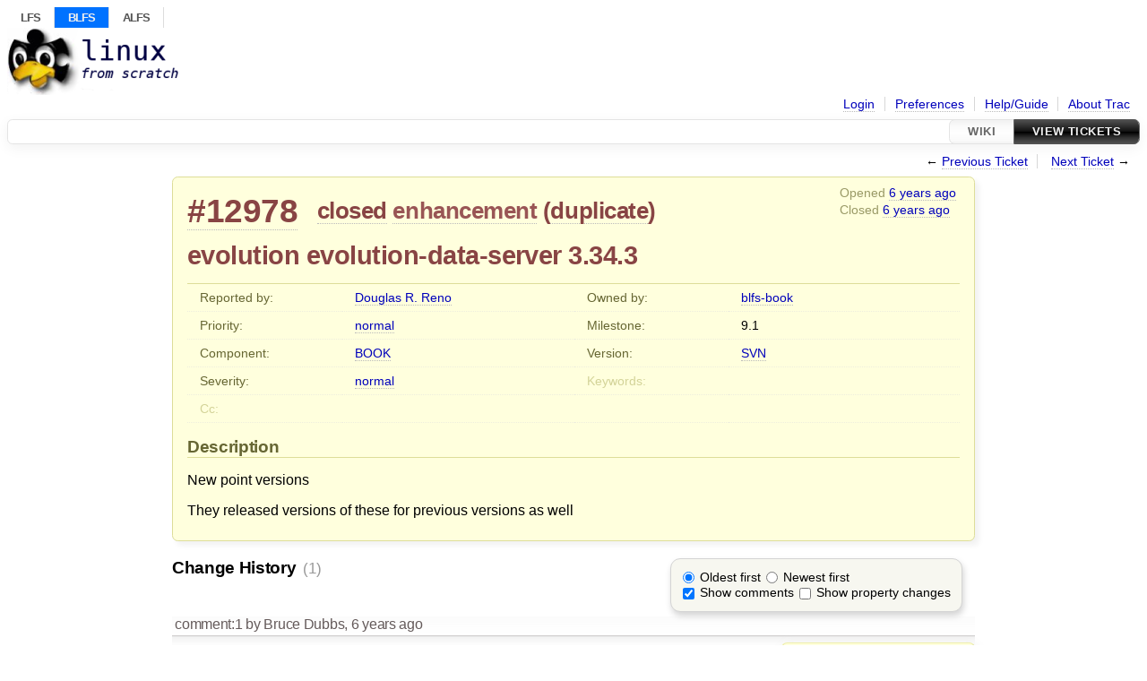

--- FILE ---
content_type: text/html;charset=utf-8
request_url: https://wiki.linuxfromscratch.org/blfs/ticket/12978
body_size: 20115
content:


<!DOCTYPE html>
<html lang="en">   <head>
    <!-- # block head (placeholder in theme.html) -->
        <!-- # block head (content inherited from layout.html) -->
    <title>
      #12978 (evolution evolution-data-server 3.34.3)
          – BLFS Trac

    </title>

    <meta http-equiv="Content-Type" content="text/html; charset=UTF-8" />
    <meta http-equiv="X-UA-Compatible" content="IE=edge" />
    <!--[if IE]><script>
        if (/^#__msie303:/.test(window.location.hash))
        window.location.replace(window.location.hash.replace(/^#__msie303:/, '#'));
        </script><![endif]-->

    <link rel="start"  href="/blfs/wiki" />
    <link rel="search"  href="/blfs/search" />
    <link rel="help"  href="/blfs/wiki/TracGuide" />
    <link rel="stylesheet"  href="/blfs/chrome/common/css/trac.css" type="text/css" />
    <link rel="stylesheet"  href="/blfs/chrome/common/css/ticket.css" type="text/css" />
    <link rel="stylesheet"  href="/blfs/chrome/common/css/jquery-ui/jquery-ui.css" type="text/css" />
    <link rel="stylesheet"  href="/blfs/chrome/common/css/jquery-ui-addons.css" type="text/css" />
    <link rel="icon"  href="/blfs/chrome/site/favicon.ico" type="image/x-icon" />
    <link rel="first"  href="/blfs/ticket/1" title="Ticket #1" />
    <link rel="prev"  href="/blfs/ticket/12977" title="Ticket #12977" />
    <link rel="last"  href="/blfs/ticket/22731" title="Ticket #22731" />
    <link rel="next"  href="/blfs/ticket/12979" title="Ticket #12979" />
    <link rel="alternate"  class="rss" href="/blfs/ticket/12978?format=rss" title="RSS Feed" type="application/rss+xml" />
    <link rel="alternate"  class="csv" href="/blfs/ticket/12978?format=csv" title="Comma-delimited Text" type="text/csv" />
    <link rel="alternate"  class="tab" href="/blfs/ticket/12978?format=tab" title="Tab-delimited Text" type="text/tab-separated-values" />
    <noscript>
      <style>
        .trac-noscript { display: none !important }
      </style>     </noscript>
    <script>
      var comments_prefs={"comments_order":"oldest","show_comments":"true","show_prop_changes":"true"};
      var old_values={"cc":"","changetime":"2020-01-04T17:02:25Z","component":"BOOK","description":"New point versions\r\n\r\nThey released versions of these for previous versions as well","id":12978,"keywords":"","milestone":"9.1","owner":"blfs-book","priority":"normal","reporter":"renodr","resolution":"duplicate","severity":"normal","status":"closed","summary":"evolution evolution-data-server 3.34.3","time":"2020-01-04T17:01:23Z","type":"enhancement","version":"SVN"};
      var changes=[{"author":"bdubbs","cnum":1,"comment":"","comment_history":{"0":{"author":"bdubbs","comment":"","date":1578157345377947}},"date":1578157345377947,"fields":{"resolution":{"label":"Resolution","new":"duplicate","old":"","rendered":"\"\u2192 \\u003cspan class=\\\"trac-field-new\\\"\\u003eduplicate\\u003c/span\\u003e\""},"status":{"label":"Status","new":"closed","old":"new","rendered":"\"\\u003cspan class=\\\"trac-field-old\\\"\\u003enew\\u003c/span\\u003e \u2192 \\u003cspan class=\\\"trac-field-new\\\"\\u003eclosed\\u003c/span\\u003e\""}},"permanent":1}];
      var auto_preview_timeout=2.0;
      var form_token="3aee75c312d0ffa00eb99e83";
      var jquery_ui={"ampm":true,"date_format":"mm/dd/yy","day_names":{"abbreviated":["Sun","Mon","Tue","Wed","Thu","Fri","Sat"],"narrow":["Su","Mo","Tu","We","Th","Fr","Sa"],"wide":["Sunday","Monday","Tuesday","Wednesday","Thursday","Friday","Saturday"]},"default_timezone":0,"first_week_day":0,"month_names":{"abbreviated":["Jan","Feb","Mar","Apr","May","Jun","Jul","Aug","Sep","Oct","Nov","Dec"],"wide":["January","February","March","April","May","June","July","August","September","October","November","December"]},"period_names":{"am":["AM","AM"],"pm":["PM","PM"]},"show_timezone":false,"time_format":"hh:mm:ss TT","timepicker_separator":" ","timezone_iso8601":false,"timezone_list":null};
    </script>
    <script src="/blfs/chrome/common/js/jquery.js"></script>
    <script src="/blfs/chrome/common/js/babel.js"></script>
    <script src="/blfs/chrome/common/js/trac.js"></script>
    <script src="/blfs/chrome/common/js/search.js"></script>
    <script src="/blfs/chrome/common/js/folding.js"></script>
    <script src="/blfs/chrome/common/js/wikitoolbar.js"></script>
    <script src="/blfs/chrome/common/js/resizer.js"></script>
    <script src="/blfs/chrome/common/js/auto_preview.js"></script>
    <script src="/blfs/chrome/common/js/jquery-ui.js"></script>
    <script src="/blfs/chrome/common/js/jquery-ui-addons.js"></script>
    <script src="/blfs/chrome/common/js/jquery-ui-i18n.js"></script>
    <script>
      jQuery(function($) {
        $(".trac-autofocus").focus();
        $(".trac-target-new").attr("target", "_blank");
        if ($.ui) { /* is jquery-ui added? */
          $(".trac-datepicker:not([readonly])")
            .prop("autocomplete", "off").datepicker();
          // Input current date when today is pressed.
          var _goToToday = $.datepicker._gotoToday;
          $.datepicker._gotoToday = function(id) {
            _goToToday.call(this, id);
            this._selectDate(id)
          };
          $(".trac-datetimepicker:not([readonly])")
            .prop("autocomplete", "off").datetimepicker();
          $("#main").addClass("trac-nodatetimehint");
        }
        $(".trac-disable").disableSubmit(".trac-disable-determinant");
        setTimeout(function() { $(".trac-scroll").scrollToTop() }, 1);
        $(".trac-disable-on-submit").disableOnSubmit();
      });
    </script>
    <!--   # include 'site_head.html' (layout.html) -->
<!-- site_head.html: Add site-specific style sheet -->
  <link rel="stylesheet" href="/blfs/chrome/site/style.css" />
<!-- /site_head.html -->    <!--   end of site_head.html -->
    <!-- # endblock head (content inherited from layout.html) -->


    <script src="/blfs/chrome/common/js/threaded_comments.js"></script>
    <script>
      jQuery(function($) {
        $("div.description").find("h1,h2,h3,h4,h5,h6")
          .addAnchor(_("Link to this section"));
        $(".foldable").enableFolding(false, true);
        $("#attachments").toggleClass("collapsed");
        $("#trac-up-attachments").click(function () {
          $("#attachments").removeClass("collapsed");
          return true;
        });
        $("#modify").parent().toggleClass("collapsed");
        $(".trac-topnav a").click(function() {
          $("#modify").parent().removeClass("collapsed");
        });

        function setRevertHandler() {
          $("button.trac-revert").click(function() {
            var div = $("div", this);
            var field_name = div[0].id.substr(7);
            var field_value = div.text();
            var input = $("#propertyform *[name=field_" + field_name + "]");
            if (input.length > 0) {
              if (input.filter("input[type=radio]").length > 0) {
                input.val([field_value]);
              } else if (input.filter("input[type=checkbox]").length > 0) {
                input.val(field_value == "1" ? [field_value] : []);
              } else {
                input.val(field_value);
              }
            } else { // Special case for CC checkbox
              input = $("#propertyform input[name=cc_update]").val([]);
            }
            input.change();
            // Remove the revert button
            if ($(this).closest("tbody").children("tr").length === 1)
              $(this).closest(".trac-change-panel").remove();
            else
              $(this).closest("tr").remove();
            return false;
          });
        }
        setRevertHandler();

        var comment_focused = false;
        $("#comment").focus(function() { comment_focused = true; })
                     .blur(function() { comment_focused = false; });
        $("#propertyform").autoSubmit({preview: '1'}, function(data, reply) {
          var items = $(reply);
          // Update ticket box
          $("#ticket").replaceWith(items.filter('#ticket'));
          // Replaces content of #changelog, without recreating it
          $("#changelog").empty().append(items.filter("#changelog").contents());
          // Apply comments order and "Show" preferences
          applyCommentsOrder(
            $('#prefs input[name="trac-comments-order"]:checked').val());
          // Show warnings
          var new_changes = $("#changelog .trac-new");
          $("#trac-edit-warning").toggle(new_changes.length != 0);
          if (new_changes.length != 0)
            $("#changelog").parent().show().removeClass("collapsed");
          $("#trac-preview-warning").remove();
          $("#trac-edit-warning").before(items.filter('#trac-preview-warning'));
          // Update view time
          $("#propertyform input[name='view_time']")
            .replaceWith(items.filter("input[name='view_time']"));
          // Update preview
          var preview = $("#ticketchange")
            .html(items.filter('#preview').children());
          var show_preview = preview.children().length != 0;
          $("#ticketchange").toggle(show_preview);
          setRevertHandler();
          // Execute scripts to load stylesheets
          items.filter("script").appendTo("head");
        }, "#ticketchange .trac-loading");
        $("#trac-comment-editor")
            .autoSubmit({preview_comment: '1'}, function(data, reply) {
          var comment = $("#trac-comment-editor")
            .next("div.comment").html(reply);
          comment.toggle(comment.children().length != 0);
        }, "#changelog .trac-loading");

      });
    </script>
    <!-- # endblock head (placeholder in theme.html) -->
  </head> 
  <body>
    <!-- # block body (content inherited from theme.html) -->
    <!--   # include 'site_header.html' (theme.html) -->
<div id="siteheader">
   <div id="topnav">
    <ul>
     <li><a href="/lfs/">LFS</a></li>
     <li class="lfsactive"><a href="/blfs/">BLFS</a></li>
     <li><a href="/alfs/">ALFS</a></li>
    </ul>
   </div>
</div>
<!-- /site_header.html -->    <!--   end of site_header.html -->

    <div id="banner">
      <div id="header">
        <a id="logo"
           href="https://wiki.linuxfromscratch.org/blfs">
          <img  alt="Beyond Linux From Scratch" height="75" src="/blfs/chrome/site/lfs-logo.png" width="192" /></a>


      </div>
      <form id="search" action="/blfs/search" method="get">
      </form>
          <div id="metanav" class="nav">
      <ul><li  class="first"><a href="/blfs/login">Login</a></li><li ><a href="/blfs/prefs">Preferences</a></li><li ><a href="/blfs/wiki/TracGuide">Help/Guide</a></li><li  class="last"><a href="/blfs/about">About Trac</a></li></ul>
    </div>

    </div>
        <div id="mainnav" class="nav">
      <ul><li  class="first"><a href="/blfs/wiki">Wiki</a></li><li  class="active last"><a href="/blfs/query">View Tickets</a></li></ul>
    </div>


    <div id="main"
         >
      <div id="ctxtnav" class="nav">
        <h2>Context Navigation</h2>
        <ul>
          <li  class="first"><span>&larr; <a class="prev" href="/blfs/ticket/12977" title="Ticket #12977">Previous Ticket</a></span></li>
          <li  class="last"><span><a class="next" href="/blfs/ticket/12979" title="Ticket #12979">Next Ticket</a> &rarr;</span></li>
        </ul>
        <hr />
      </div>

      

      

      <!-- # block content (placeholder in theme.html) -->
    <div id="content" class="ticket">



<div id="ticket">
  <div id="ticketbox" class="trac-content">
    <div class="date">
      <p>Opened <a class="timeline" href="/blfs/timeline?from=2020-01-04T17%3A01%3A23Z&amp;precision=second" title="See timeline at 01/04/2020 05:01:23 PM">6 years ago</a></p>
      <p>Closed <a class="timeline" href="/blfs/timeline?from=2020-01-04T17%3A02%3A25Z&amp;precision=second" title="See timeline at 01/04/2020 05:02:25 PM">6 years ago</a></p>
    </div>


    <h2>
      <a href="/blfs/ticket/12978" class="trac-id">#12978</a>
      <span class="trac-status">
        <a href="/blfs/query?status=closed">closed</a>
      </span>
      <span class="trac-type">
        <a href="/blfs/query?status=!closed&amp;type=enhancement">enhancement</a>
      </span>
      <span class="trac-resolution">
        (<a href="/blfs/query?resolution=duplicate&amp;status=closed">duplicate</a>)
      </span>
    </h2>

    <h1 id="trac-ticket-title" class="searchable">
      <span class="summary">evolution evolution-data-server 3.34.3</span>
    </h1>

    <table class="properties">

      <tr>
        <th id="h_reporter">Reported by:</th>
        <td class="searchable" headers="h_reporter"><a class="trac-author" href="/blfs/query?reporter=renodr&amp;status=!closed">Douglas R. Reno</a></td>

        <th id="h_owner">Owned by:</th>
        <td headers="h_owner"><a class="trac-author" href="/blfs/query?owner=blfs-book&amp;status=!closed">blfs-book</a></td>
      </tr>
      <tr>
        <th id="h_priority">
          Priority:
        </th>
        <td headers="h_priority">
          <a href="/blfs/query?priority=normal&amp;status=!closed">normal</a>
        </td>
        <th id="h_milestone">
          Milestone:
        </th>
        <td headers="h_milestone">
          <a class="milestone">9.1</a>
        </td>
      </tr>
      <tr>
        <th id="h_component">
          Component:
        </th>
        <td headers="h_component">
          <a href="/blfs/query?component=BOOK&amp;status=!closed">BOOK</a>
        </td>
        <th id="h_version">
          Version:
        </th>
        <td headers="h_version">
          <a href="/blfs/query?status=!closed&amp;version=SVN">SVN</a>
        </td>
      </tr>
      <tr>
        <th id="h_severity">
          Severity:
        </th>
        <td headers="h_severity">
          <a href="/blfs/query?severity=normal&amp;status=!closed">normal</a>
        </td>
        <th class="missing" id="h_keywords">
          Keywords:
        </th>
        <td class="searchable" headers="h_keywords">
          
        </td>
      </tr>
      <tr>
        <th class="missing" id="h_cc">
          Cc:
        </th>
        <td class="searchable" headers="h_cc">
          
        </td>
        <th class="missing">
        </th>
        <td>
        </td>
      </tr>
    </table>
    <div class="description">
      <h2 id="comment:description">Description
      </h2>



      <script>
        // float left elements like inlinebuttons will be presented in
        // right-to-left order, i.e. those added before #addreply will
        // be on the right, those added after will be on the left
        function insertNearReplyToDescription(content, side) {
          if (side === 'right') {
            $("#ticket .description #addreply").before(content);
          } else if (side === 'rightmost') {
            $("#ticket .description > h2").after(content);
          } else if (side === 'leftmost') {
            $("#ticket .description").children(".searchable, br")
              .before(content);
          } else { // 'left'
            $("#ticket .description #addreply").after(content);
          }
        }
      </script>

      <div class="searchable">
        <p>
New point versions
</p>
<p>
They released versions of these for previous versions as well
</p>

      </div>
    </div>
  </div>
</div>






      <div>
        <div class="trac-noscript" style="position: relative">
          <form id="prefs" method="get" action="/blfs/prefs"
                style="position: absolute; right: 0">
            <div id="trac-comments-order">
              <input type="radio" id="trac-comments-oldest"
                     name="trac-comments-order" value="oldest"
                     checked="checked" />
              <label for="trac-comments-oldest">Oldest first</label>
              <input type="radio" id="trac-comments-newest"
                     name="trac-comments-order" value="newest" />
              <label for="trac-comments-newest">Newest first</label>
              <span id="trac-threaded-toggle" style="display: none">
                <input type="radio" id="trac-comments-threaded"
                       name="trac-comments-order" value="threaded" />
                <label for="trac-comments-threaded">Threaded</label>
              </span>
            </div>
            <div>
              <input id="trac-show-comments-toggle" type="checkbox"
                     checked="checked" />
              <label for="trac-show-comments-toggle">Show comments</label>
              <input id="trac-show-property-changes-toggle" type="checkbox" />
              <label for="trac-show-property-changes-toggle">
                Show property changes</label>
            </div>
          </form>
        </div>

        <h3 class="foldable">
          Change History
          <span class="trac-count">(1)</span></h3>

        <div id="changelog">
          <div class="change" id="trac-change-1-1578157345377947">






<h3 class="change" id="comment:1">
  <span class="threading">
  </span>
  <span class="cnum"><a href="#comment:1" class="">comment:1</a>
</span>
  by <span class="trac-author">Bruce Dubbs</span>, <a class="timeline" href="/blfs/timeline?from=2020-01-04T17%3A02%3A25Z&amp;precision=second" title="See timeline at 01/04/2020 05:02:25 PM">6 years ago</a>

</h3>

<div class="trac-change-panel">



  <div class="trac-ticket-buttons">
  </div>


  <table class="changes">


    <tr class="trac-field-resolution">
      <th class="trac-field-resolution">Resolution:</th>
      <td>
        → <span class="trac-field-new">duplicate</span>
      </td>
    </tr>

    <tr class="trac-field-status">
      <th class="trac-field-status">Status:</th>
      <td>
        <span class="trac-field-old">new</span> → <span class="trac-field-new">closed</span>
      </td>
    </tr>
  </table>
</div>





          </div>
          <script>
            // inlinebuttons in ticket change are presented in
            // left-to-right order, i.e. those added before
            // #reply-to-comment-n will be on its left, those added
            // after will be on its right
            function insertNearReplyToComment(num, content, side) {
              var $replyto = $("#reply-to-comment-" + num);
              if (side === 'right') {
                $replyto.after(content);
              } else if (side === 'rightmost') {
                $replyto.parent().append(content);
              } else if (side === 'leftmost') {
                $replyto.parent().prepend(content);
              } else { // 'left'
                $replyto.before(content);
              }
            }
          </script>

        </div>
      </div>


<div class="trac-help">
  <strong>Note:</strong>
 See   <a href="/blfs/wiki/TracTickets">TracTickets</a>
 for help on using tickets.
</div>
    </div>
        <!-- # block content (content inherited from layout.html) -->
    <div id="altlinks">
      <h3>Download in other formats:</h3>
      <ul>
        <li class="first">
          <a rel="nofollow" href="/blfs/ticket/12978?format=rss"
              class="rss">
            RSS Feed</a>
        </li>
        <li class="">
          <a rel="nofollow" href="/blfs/ticket/12978?format=csv"
              class="csv">
            Comma-delimited Text</a>
        </li>
        <li class="last">
          <a rel="nofollow" href="/blfs/ticket/12978?format=tab"
              class="tab">
            Tab-delimited Text</a>
        </li>
      </ul>
    </div>
    <!-- # endblock content (content inherited from layout.html) -->

      <!-- # endblock content (placeholder in theme.html) -->
    </div>

    <div id="footer"><hr/>
      <a id="tracpowered" href="https://trac.edgewall.org/"
         ><img src="/blfs/chrome/common/trac_logo_mini.png" height="30"
               width="107" alt="Trac Powered"/></a>
      <p class="left">
Powered by         <a href="/blfs/about"><strong>Trac 1.5.3.dev0</strong></a>
        <br />
 By         <a href="http://www.edgewall.org/">Edgewall Software</a>
.      </p>
      <p class="right">&copy; 1998-2025 Gerard Beekmans.</p>
    </div>
    <!--   # include 'site_footer.html' (theme.html) -->
    <!--   end of site_footer.html -->
    <!-- # endblock body (content inherited from theme.html) -->
  </body> </html>